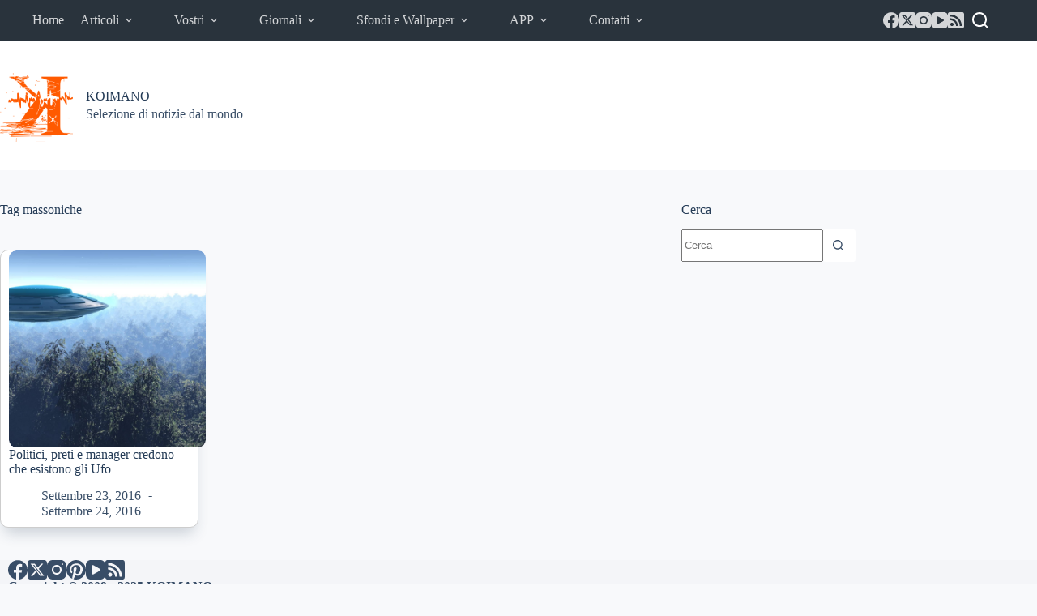

--- FILE ---
content_type: text/html; charset=utf-8
request_url: https://www.google.com/recaptcha/api2/aframe
body_size: 268
content:
<!DOCTYPE HTML><html><head><meta http-equiv="content-type" content="text/html; charset=UTF-8"></head><body><script nonce="rE5CU6oCxLkA18BJJgyMSA">/** Anti-fraud and anti-abuse applications only. See google.com/recaptcha */ try{var clients={'sodar':'https://pagead2.googlesyndication.com/pagead/sodar?'};window.addEventListener("message",function(a){try{if(a.source===window.parent){var b=JSON.parse(a.data);var c=clients[b['id']];if(c){var d=document.createElement('img');d.src=c+b['params']+'&rc='+(localStorage.getItem("rc::a")?sessionStorage.getItem("rc::b"):"");window.document.body.appendChild(d);sessionStorage.setItem("rc::e",parseInt(sessionStorage.getItem("rc::e")||0)+1);localStorage.setItem("rc::h",'1766972370324');}}}catch(b){}});window.parent.postMessage("_grecaptcha_ready", "*");}catch(b){}</script></body></html>